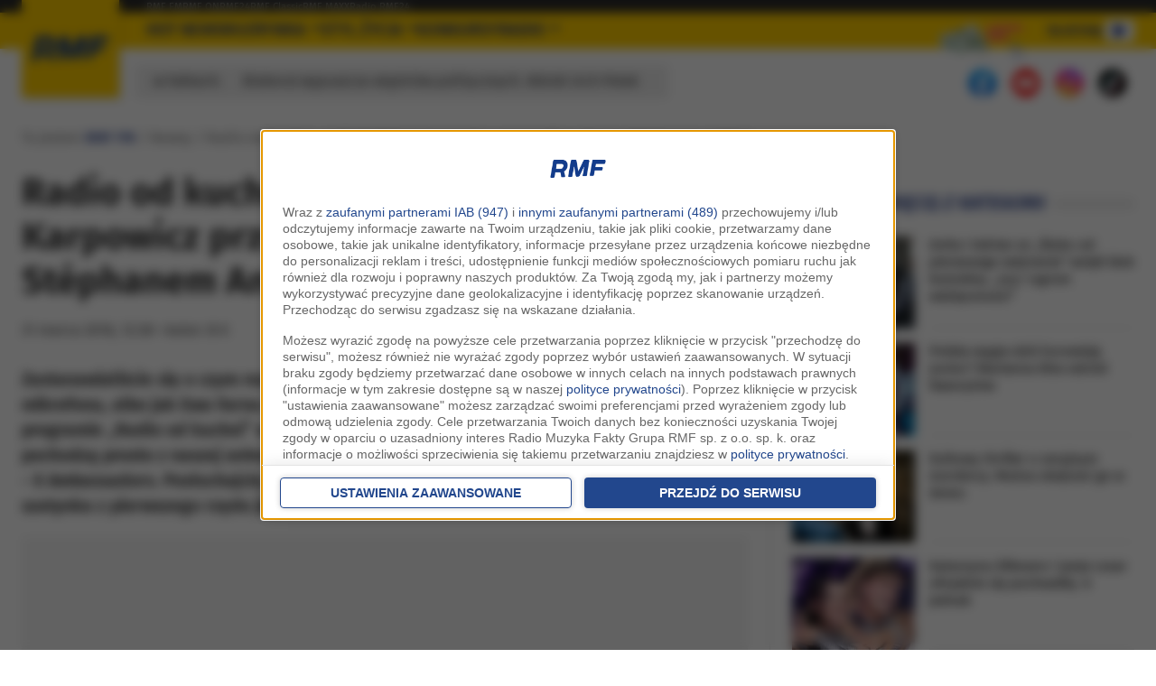

--- FILE ---
content_type: application/javascript; charset=utf-8
request_url: https://fundingchoicesmessages.google.com/f/AGSKWxXhtttS1BgybNhtvh8idO8_z8k1lJvKUayDxEdpRVur7bGda0zS3MiZmnCTaTn-0NF1wtTlsu01CEiBEckwK8fSJrYVt5c4TABokufS5acuKE0bpDbD_ocf9U-eqwdd-h7cMamjyEFh_rxbPKZvUUPPeQBhMW6V3C87Uux_i8HKjVARDKf1D3d3BMoh/_/adseo./concert_ads-/ad/b_view?/sidead./ads.compat.
body_size: -1291
content:
window['bf323fd4-7792-433a-b0da-384e750e6850'] = true;